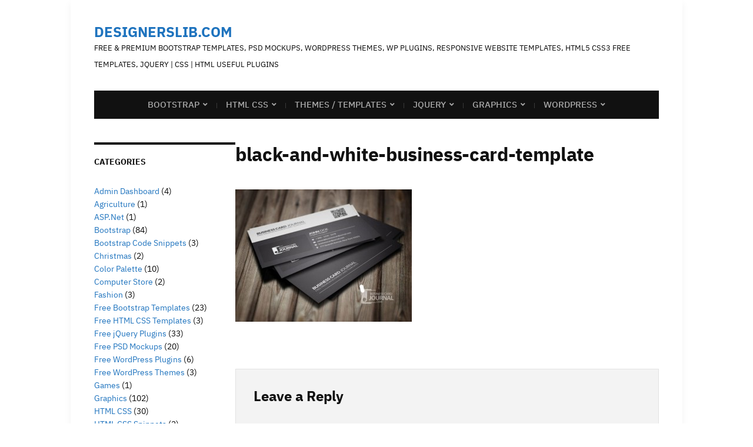

--- FILE ---
content_type: text/html; charset=UTF-8
request_url: https://www.designerslib.com/black-white-business-card-templates-psd/black-and-white-business-card-template/
body_size: 14128
content:
<!DOCTYPE html>
<html lang="en-US">
	<head>
		<meta charset="UTF-8" />
		<meta http-equiv="X-UA-Compatible" content="IE=edge" />
		<meta name="viewport" content="width=device-width, initial-scale=1.0" />
		<link rel="profile" href="//gmpg.org/xfn/11" />
	<meta name='robots' content='index, follow, max-image-preview:large, max-snippet:-1, max-video-preview:-1' />
	<style>img:is([sizes="auto" i], [sizes^="auto," i]) { contain-intrinsic-size: 3000px 1500px }</style>
	
	<!-- This site is optimized with the Yoast SEO plugin v25.2 - https://yoast.com/wordpress/plugins/seo/ -->
	<title>black-and-white-business-card-template - DesignersLib.com</title>
	<link rel="canonical" href="https://www.designerslib.com/black-white-business-card-templates-psd/black-and-white-business-card-template/" />
	<meta property="og:locale" content="en_US" />
	<meta property="og:type" content="article" />
	<meta property="og:title" content="black-and-white-business-card-template - DesignersLib.com" />
	<meta property="og:url" content="https://www.designerslib.com/black-white-business-card-templates-psd/black-and-white-business-card-template/" />
	<meta property="og:site_name" content="DesignersLib.com" />
	<meta property="article:publisher" content="https://web.facebook.com/pages/DesignersLib/517642451718621" />
	<meta property="article:modified_time" content="2016-01-10T17:48:16+00:00" />
	<meta property="og:image" content="https://www.designerslib.com/black-white-business-card-templates-psd/black-and-white-business-card-template" />
	<meta property="og:image:width" content="626" />
	<meta property="og:image:height" content="469" />
	<meta property="og:image:type" content="image/jpeg" />
	<meta name="twitter:card" content="summary_large_image" />
	<meta name="twitter:site" content="@DesignersLib" />
	<script type="application/ld+json" class="yoast-schema-graph">{"@context":"https://schema.org","@graph":[{"@type":"WebPage","@id":"https://www.designerslib.com/black-white-business-card-templates-psd/black-and-white-business-card-template/","url":"https://www.designerslib.com/black-white-business-card-templates-psd/black-and-white-business-card-template/","name":"black-and-white-business-card-template - DesignersLib.com","isPartOf":{"@id":"https://www.designerslib.com/#website"},"primaryImageOfPage":{"@id":"https://www.designerslib.com/black-white-business-card-templates-psd/black-and-white-business-card-template/#primaryimage"},"image":{"@id":"https://www.designerslib.com/black-white-business-card-templates-psd/black-and-white-business-card-template/#primaryimage"},"thumbnailUrl":"https://www.designerslib.com/wp-content/uploads/2016/01/black-and-white-business-card-template.jpg","datePublished":"2016-01-10T17:48:12+00:00","dateModified":"2016-01-10T17:48:16+00:00","breadcrumb":{"@id":"https://www.designerslib.com/black-white-business-card-templates-psd/black-and-white-business-card-template/#breadcrumb"},"inLanguage":"en-US","potentialAction":[{"@type":"ReadAction","target":["https://www.designerslib.com/black-white-business-card-templates-psd/black-and-white-business-card-template/"]}]},{"@type":"ImageObject","inLanguage":"en-US","@id":"https://www.designerslib.com/black-white-business-card-templates-psd/black-and-white-business-card-template/#primaryimage","url":"https://www.designerslib.com/wp-content/uploads/2016/01/black-and-white-business-card-template.jpg","contentUrl":"https://www.designerslib.com/wp-content/uploads/2016/01/black-and-white-business-card-template.jpg","width":626,"height":469,"caption":"black-and-white-business-card-template"},{"@type":"BreadcrumbList","@id":"https://www.designerslib.com/black-white-business-card-templates-psd/black-and-white-business-card-template/#breadcrumb","itemListElement":[{"@type":"ListItem","position":1,"name":"Home","item":"https://www.designerslib.com/"},{"@type":"ListItem","position":2,"name":"10+ Free Black &#038; White Business Card Templates PSD","item":"https://www.designerslib.com/black-white-business-card-templates-psd/"},{"@type":"ListItem","position":3,"name":"black-and-white-business-card-template"}]},{"@type":"WebSite","@id":"https://www.designerslib.com/#website","url":"https://www.designerslib.com/","name":"DesignersLib.com","description":"Free &amp; Premium Bootstrap Templates, PSD Mockups, Wordpress Themes, WP Plugins, Responsive Website Templates, HTML5 CSS3 Free Templates, Jquery | CSS | HTML Useful Plugins","potentialAction":[{"@type":"SearchAction","target":{"@type":"EntryPoint","urlTemplate":"https://www.designerslib.com/?s={search_term_string}"},"query-input":{"@type":"PropertyValueSpecification","valueRequired":true,"valueName":"search_term_string"}}],"inLanguage":"en-US"}]}</script>
	<!-- / Yoast SEO plugin. -->


<link rel="alternate" type="application/rss+xml" title="DesignersLib.com &raquo; Feed" href="https://www.designerslib.com/feed/" />
<link rel="alternate" type="application/rss+xml" title="DesignersLib.com &raquo; Comments Feed" href="https://www.designerslib.com/comments/feed/" />
<link rel="alternate" type="application/rss+xml" title="DesignersLib.com &raquo; black-and-white-business-card-template Comments Feed" href="https://www.designerslib.com/black-white-business-card-templates-psd/black-and-white-business-card-template/feed/" />
<script type="text/javascript">
/* <![CDATA[ */
window._wpemojiSettings = {"baseUrl":"https:\/\/s.w.org\/images\/core\/emoji\/16.0.1\/72x72\/","ext":".png","svgUrl":"https:\/\/s.w.org\/images\/core\/emoji\/16.0.1\/svg\/","svgExt":".svg","source":{"concatemoji":"https:\/\/www.designerslib.com\/wp-includes\/js\/wp-emoji-release.min.js?ver=6.8.3"}};
/*! This file is auto-generated */
!function(s,n){var o,i,e;function c(e){try{var t={supportTests:e,timestamp:(new Date).valueOf()};sessionStorage.setItem(o,JSON.stringify(t))}catch(e){}}function p(e,t,n){e.clearRect(0,0,e.canvas.width,e.canvas.height),e.fillText(t,0,0);var t=new Uint32Array(e.getImageData(0,0,e.canvas.width,e.canvas.height).data),a=(e.clearRect(0,0,e.canvas.width,e.canvas.height),e.fillText(n,0,0),new Uint32Array(e.getImageData(0,0,e.canvas.width,e.canvas.height).data));return t.every(function(e,t){return e===a[t]})}function u(e,t){e.clearRect(0,0,e.canvas.width,e.canvas.height),e.fillText(t,0,0);for(var n=e.getImageData(16,16,1,1),a=0;a<n.data.length;a++)if(0!==n.data[a])return!1;return!0}function f(e,t,n,a){switch(t){case"flag":return n(e,"\ud83c\udff3\ufe0f\u200d\u26a7\ufe0f","\ud83c\udff3\ufe0f\u200b\u26a7\ufe0f")?!1:!n(e,"\ud83c\udde8\ud83c\uddf6","\ud83c\udde8\u200b\ud83c\uddf6")&&!n(e,"\ud83c\udff4\udb40\udc67\udb40\udc62\udb40\udc65\udb40\udc6e\udb40\udc67\udb40\udc7f","\ud83c\udff4\u200b\udb40\udc67\u200b\udb40\udc62\u200b\udb40\udc65\u200b\udb40\udc6e\u200b\udb40\udc67\u200b\udb40\udc7f");case"emoji":return!a(e,"\ud83e\udedf")}return!1}function g(e,t,n,a){var r="undefined"!=typeof WorkerGlobalScope&&self instanceof WorkerGlobalScope?new OffscreenCanvas(300,150):s.createElement("canvas"),o=r.getContext("2d",{willReadFrequently:!0}),i=(o.textBaseline="top",o.font="600 32px Arial",{});return e.forEach(function(e){i[e]=t(o,e,n,a)}),i}function t(e){var t=s.createElement("script");t.src=e,t.defer=!0,s.head.appendChild(t)}"undefined"!=typeof Promise&&(o="wpEmojiSettingsSupports",i=["flag","emoji"],n.supports={everything:!0,everythingExceptFlag:!0},e=new Promise(function(e){s.addEventListener("DOMContentLoaded",e,{once:!0})}),new Promise(function(t){var n=function(){try{var e=JSON.parse(sessionStorage.getItem(o));if("object"==typeof e&&"number"==typeof e.timestamp&&(new Date).valueOf()<e.timestamp+604800&&"object"==typeof e.supportTests)return e.supportTests}catch(e){}return null}();if(!n){if("undefined"!=typeof Worker&&"undefined"!=typeof OffscreenCanvas&&"undefined"!=typeof URL&&URL.createObjectURL&&"undefined"!=typeof Blob)try{var e="postMessage("+g.toString()+"("+[JSON.stringify(i),f.toString(),p.toString(),u.toString()].join(",")+"));",a=new Blob([e],{type:"text/javascript"}),r=new Worker(URL.createObjectURL(a),{name:"wpTestEmojiSupports"});return void(r.onmessage=function(e){c(n=e.data),r.terminate(),t(n)})}catch(e){}c(n=g(i,f,p,u))}t(n)}).then(function(e){for(var t in e)n.supports[t]=e[t],n.supports.everything=n.supports.everything&&n.supports[t],"flag"!==t&&(n.supports.everythingExceptFlag=n.supports.everythingExceptFlag&&n.supports[t]);n.supports.everythingExceptFlag=n.supports.everythingExceptFlag&&!n.supports.flag,n.DOMReady=!1,n.readyCallback=function(){n.DOMReady=!0}}).then(function(){return e}).then(function(){var e;n.supports.everything||(n.readyCallback(),(e=n.source||{}).concatemoji?t(e.concatemoji):e.wpemoji&&e.twemoji&&(t(e.twemoji),t(e.wpemoji)))}))}((window,document),window._wpemojiSettings);
/* ]]> */
</script>

<style id='wp-emoji-styles-inline-css' type='text/css'>

	img.wp-smiley, img.emoji {
		display: inline !important;
		border: none !important;
		box-shadow: none !important;
		height: 1em !important;
		width: 1em !important;
		margin: 0 0.07em !important;
		vertical-align: -0.1em !important;
		background: none !important;
		padding: 0 !important;
	}
</style>
<link rel='stylesheet' id='wp-block-library-css' href='https://www.designerslib.com/wp-includes/css/dist/block-library/style.min.css?ver=6.8.3' type='text/css' media='all' />
<style id='classic-theme-styles-inline-css' type='text/css'>
/*! This file is auto-generated */
.wp-block-button__link{color:#fff;background-color:#32373c;border-radius:9999px;box-shadow:none;text-decoration:none;padding:calc(.667em + 2px) calc(1.333em + 2px);font-size:1.125em}.wp-block-file__button{background:#32373c;color:#fff;text-decoration:none}
</style>
<style id='global-styles-inline-css' type='text/css'>
:root{--wp--preset--aspect-ratio--square: 1;--wp--preset--aspect-ratio--4-3: 4/3;--wp--preset--aspect-ratio--3-4: 3/4;--wp--preset--aspect-ratio--3-2: 3/2;--wp--preset--aspect-ratio--2-3: 2/3;--wp--preset--aspect-ratio--16-9: 16/9;--wp--preset--aspect-ratio--9-16: 9/16;--wp--preset--color--black: #000000;--wp--preset--color--cyan-bluish-gray: #abb8c3;--wp--preset--color--white: #ffffff;--wp--preset--color--pale-pink: #f78da7;--wp--preset--color--vivid-red: #cf2e2e;--wp--preset--color--luminous-vivid-orange: #ff6900;--wp--preset--color--luminous-vivid-amber: #fcb900;--wp--preset--color--light-green-cyan: #7bdcb5;--wp--preset--color--vivid-green-cyan: #00d084;--wp--preset--color--pale-cyan-blue: #8ed1fc;--wp--preset--color--vivid-cyan-blue: #0693e3;--wp--preset--color--vivid-purple: #9b51e0;--wp--preset--gradient--vivid-cyan-blue-to-vivid-purple: linear-gradient(135deg,rgba(6,147,227,1) 0%,rgb(155,81,224) 100%);--wp--preset--gradient--light-green-cyan-to-vivid-green-cyan: linear-gradient(135deg,rgb(122,220,180) 0%,rgb(0,208,130) 100%);--wp--preset--gradient--luminous-vivid-amber-to-luminous-vivid-orange: linear-gradient(135deg,rgba(252,185,0,1) 0%,rgba(255,105,0,1) 100%);--wp--preset--gradient--luminous-vivid-orange-to-vivid-red: linear-gradient(135deg,rgba(255,105,0,1) 0%,rgb(207,46,46) 100%);--wp--preset--gradient--very-light-gray-to-cyan-bluish-gray: linear-gradient(135deg,rgb(238,238,238) 0%,rgb(169,184,195) 100%);--wp--preset--gradient--cool-to-warm-spectrum: linear-gradient(135deg,rgb(74,234,220) 0%,rgb(151,120,209) 20%,rgb(207,42,186) 40%,rgb(238,44,130) 60%,rgb(251,105,98) 80%,rgb(254,248,76) 100%);--wp--preset--gradient--blush-light-purple: linear-gradient(135deg,rgb(255,206,236) 0%,rgb(152,150,240) 100%);--wp--preset--gradient--blush-bordeaux: linear-gradient(135deg,rgb(254,205,165) 0%,rgb(254,45,45) 50%,rgb(107,0,62) 100%);--wp--preset--gradient--luminous-dusk: linear-gradient(135deg,rgb(255,203,112) 0%,rgb(199,81,192) 50%,rgb(65,88,208) 100%);--wp--preset--gradient--pale-ocean: linear-gradient(135deg,rgb(255,245,203) 0%,rgb(182,227,212) 50%,rgb(51,167,181) 100%);--wp--preset--gradient--electric-grass: linear-gradient(135deg,rgb(202,248,128) 0%,rgb(113,206,126) 100%);--wp--preset--gradient--midnight: linear-gradient(135deg,rgb(2,3,129) 0%,rgb(40,116,252) 100%);--wp--preset--font-size--small: 13px;--wp--preset--font-size--medium: 20px;--wp--preset--font-size--large: 36px;--wp--preset--font-size--x-large: 42px;--wp--preset--spacing--20: 0.44rem;--wp--preset--spacing--30: 0.67rem;--wp--preset--spacing--40: 1rem;--wp--preset--spacing--50: 1.5rem;--wp--preset--spacing--60: 2.25rem;--wp--preset--spacing--70: 3.38rem;--wp--preset--spacing--80: 5.06rem;--wp--preset--shadow--natural: 6px 6px 9px rgba(0, 0, 0, 0.2);--wp--preset--shadow--deep: 12px 12px 50px rgba(0, 0, 0, 0.4);--wp--preset--shadow--sharp: 6px 6px 0px rgba(0, 0, 0, 0.2);--wp--preset--shadow--outlined: 6px 6px 0px -3px rgba(255, 255, 255, 1), 6px 6px rgba(0, 0, 0, 1);--wp--preset--shadow--crisp: 6px 6px 0px rgba(0, 0, 0, 1);}:where(.is-layout-flex){gap: 0.5em;}:where(.is-layout-grid){gap: 0.5em;}body .is-layout-flex{display: flex;}.is-layout-flex{flex-wrap: wrap;align-items: center;}.is-layout-flex > :is(*, div){margin: 0;}body .is-layout-grid{display: grid;}.is-layout-grid > :is(*, div){margin: 0;}:where(.wp-block-columns.is-layout-flex){gap: 2em;}:where(.wp-block-columns.is-layout-grid){gap: 2em;}:where(.wp-block-post-template.is-layout-flex){gap: 1.25em;}:where(.wp-block-post-template.is-layout-grid){gap: 1.25em;}.has-black-color{color: var(--wp--preset--color--black) !important;}.has-cyan-bluish-gray-color{color: var(--wp--preset--color--cyan-bluish-gray) !important;}.has-white-color{color: var(--wp--preset--color--white) !important;}.has-pale-pink-color{color: var(--wp--preset--color--pale-pink) !important;}.has-vivid-red-color{color: var(--wp--preset--color--vivid-red) !important;}.has-luminous-vivid-orange-color{color: var(--wp--preset--color--luminous-vivid-orange) !important;}.has-luminous-vivid-amber-color{color: var(--wp--preset--color--luminous-vivid-amber) !important;}.has-light-green-cyan-color{color: var(--wp--preset--color--light-green-cyan) !important;}.has-vivid-green-cyan-color{color: var(--wp--preset--color--vivid-green-cyan) !important;}.has-pale-cyan-blue-color{color: var(--wp--preset--color--pale-cyan-blue) !important;}.has-vivid-cyan-blue-color{color: var(--wp--preset--color--vivid-cyan-blue) !important;}.has-vivid-purple-color{color: var(--wp--preset--color--vivid-purple) !important;}.has-black-background-color{background-color: var(--wp--preset--color--black) !important;}.has-cyan-bluish-gray-background-color{background-color: var(--wp--preset--color--cyan-bluish-gray) !important;}.has-white-background-color{background-color: var(--wp--preset--color--white) !important;}.has-pale-pink-background-color{background-color: var(--wp--preset--color--pale-pink) !important;}.has-vivid-red-background-color{background-color: var(--wp--preset--color--vivid-red) !important;}.has-luminous-vivid-orange-background-color{background-color: var(--wp--preset--color--luminous-vivid-orange) !important;}.has-luminous-vivid-amber-background-color{background-color: var(--wp--preset--color--luminous-vivid-amber) !important;}.has-light-green-cyan-background-color{background-color: var(--wp--preset--color--light-green-cyan) !important;}.has-vivid-green-cyan-background-color{background-color: var(--wp--preset--color--vivid-green-cyan) !important;}.has-pale-cyan-blue-background-color{background-color: var(--wp--preset--color--pale-cyan-blue) !important;}.has-vivid-cyan-blue-background-color{background-color: var(--wp--preset--color--vivid-cyan-blue) !important;}.has-vivid-purple-background-color{background-color: var(--wp--preset--color--vivid-purple) !important;}.has-black-border-color{border-color: var(--wp--preset--color--black) !important;}.has-cyan-bluish-gray-border-color{border-color: var(--wp--preset--color--cyan-bluish-gray) !important;}.has-white-border-color{border-color: var(--wp--preset--color--white) !important;}.has-pale-pink-border-color{border-color: var(--wp--preset--color--pale-pink) !important;}.has-vivid-red-border-color{border-color: var(--wp--preset--color--vivid-red) !important;}.has-luminous-vivid-orange-border-color{border-color: var(--wp--preset--color--luminous-vivid-orange) !important;}.has-luminous-vivid-amber-border-color{border-color: var(--wp--preset--color--luminous-vivid-amber) !important;}.has-light-green-cyan-border-color{border-color: var(--wp--preset--color--light-green-cyan) !important;}.has-vivid-green-cyan-border-color{border-color: var(--wp--preset--color--vivid-green-cyan) !important;}.has-pale-cyan-blue-border-color{border-color: var(--wp--preset--color--pale-cyan-blue) !important;}.has-vivid-cyan-blue-border-color{border-color: var(--wp--preset--color--vivid-cyan-blue) !important;}.has-vivid-purple-border-color{border-color: var(--wp--preset--color--vivid-purple) !important;}.has-vivid-cyan-blue-to-vivid-purple-gradient-background{background: var(--wp--preset--gradient--vivid-cyan-blue-to-vivid-purple) !important;}.has-light-green-cyan-to-vivid-green-cyan-gradient-background{background: var(--wp--preset--gradient--light-green-cyan-to-vivid-green-cyan) !important;}.has-luminous-vivid-amber-to-luminous-vivid-orange-gradient-background{background: var(--wp--preset--gradient--luminous-vivid-amber-to-luminous-vivid-orange) !important;}.has-luminous-vivid-orange-to-vivid-red-gradient-background{background: var(--wp--preset--gradient--luminous-vivid-orange-to-vivid-red) !important;}.has-very-light-gray-to-cyan-bluish-gray-gradient-background{background: var(--wp--preset--gradient--very-light-gray-to-cyan-bluish-gray) !important;}.has-cool-to-warm-spectrum-gradient-background{background: var(--wp--preset--gradient--cool-to-warm-spectrum) !important;}.has-blush-light-purple-gradient-background{background: var(--wp--preset--gradient--blush-light-purple) !important;}.has-blush-bordeaux-gradient-background{background: var(--wp--preset--gradient--blush-bordeaux) !important;}.has-luminous-dusk-gradient-background{background: var(--wp--preset--gradient--luminous-dusk) !important;}.has-pale-ocean-gradient-background{background: var(--wp--preset--gradient--pale-ocean) !important;}.has-electric-grass-gradient-background{background: var(--wp--preset--gradient--electric-grass) !important;}.has-midnight-gradient-background{background: var(--wp--preset--gradient--midnight) !important;}.has-small-font-size{font-size: var(--wp--preset--font-size--small) !important;}.has-medium-font-size{font-size: var(--wp--preset--font-size--medium) !important;}.has-large-font-size{font-size: var(--wp--preset--font-size--large) !important;}.has-x-large-font-size{font-size: var(--wp--preset--font-size--x-large) !important;}
:where(.wp-block-post-template.is-layout-flex){gap: 1.25em;}:where(.wp-block-post-template.is-layout-grid){gap: 1.25em;}
:where(.wp-block-columns.is-layout-flex){gap: 2em;}:where(.wp-block-columns.is-layout-grid){gap: 2em;}
:root :where(.wp-block-pullquote){font-size: 1.5em;line-height: 1.6;}
</style>
<link rel='stylesheet' id='museo-style-css' href='https://www.designerslib.com/wp-content/themes/museo/style.css?ver=1.4.1' type='text/css' media='all' />
<link rel='stylesheet' id='academia-icomoon-css' href='https://www.designerslib.com/wp-content/themes/museo/css/icomoon.css?ver=1.4.1' type='text/css' media='all' />
<style id='akismet-widget-style-inline-css' type='text/css'>

			.a-stats {
				--akismet-color-mid-green: #357b49;
				--akismet-color-white: #fff;
				--akismet-color-light-grey: #f6f7f7;

				max-width: 350px;
				width: auto;
			}

			.a-stats * {
				all: unset;
				box-sizing: border-box;
			}

			.a-stats strong {
				font-weight: 600;
			}

			.a-stats a.a-stats__link,
			.a-stats a.a-stats__link:visited,
			.a-stats a.a-stats__link:active {
				background: var(--akismet-color-mid-green);
				border: none;
				box-shadow: none;
				border-radius: 8px;
				color: var(--akismet-color-white);
				cursor: pointer;
				display: block;
				font-family: -apple-system, BlinkMacSystemFont, 'Segoe UI', 'Roboto', 'Oxygen-Sans', 'Ubuntu', 'Cantarell', 'Helvetica Neue', sans-serif;
				font-weight: 500;
				padding: 12px;
				text-align: center;
				text-decoration: none;
				transition: all 0.2s ease;
			}

			/* Extra specificity to deal with TwentyTwentyOne focus style */
			.widget .a-stats a.a-stats__link:focus {
				background: var(--akismet-color-mid-green);
				color: var(--akismet-color-white);
				text-decoration: none;
			}

			.a-stats a.a-stats__link:hover {
				filter: brightness(110%);
				box-shadow: 0 4px 12px rgba(0, 0, 0, 0.06), 0 0 2px rgba(0, 0, 0, 0.16);
			}

			.a-stats .count {
				color: var(--akismet-color-white);
				display: block;
				font-size: 1.5em;
				line-height: 1.4;
				padding: 0 13px;
				white-space: nowrap;
			}
		
</style>
<script type="text/javascript" src="https://www.designerslib.com/wp-includes/js/jquery/jquery.min.js?ver=3.7.1" id="jquery-core-js"></script>
<script type="text/javascript" src="https://www.designerslib.com/wp-includes/js/jquery/jquery-migrate.min.js?ver=3.4.1" id="jquery-migrate-js"></script>
<script type="text/javascript" src="https://www.designerslib.com/wp-content/themes/museo/js/superfish.min.js?ver=1" id="jquery-superfish-js"></script>
<link rel="https://api.w.org/" href="https://www.designerslib.com/wp-json/" /><link rel="alternate" title="JSON" type="application/json" href="https://www.designerslib.com/wp-json/wp/v2/media/1646" /><link rel="EditURI" type="application/rsd+xml" title="RSD" href="https://www.designerslib.com/xmlrpc.php?rsd" />
<meta name="generator" content="WordPress 6.8.3" />
<link rel='shortlink' href='https://www.designerslib.com/?p=1646' />
<link rel="alternate" title="oEmbed (JSON)" type="application/json+oembed" href="https://www.designerslib.com/wp-json/oembed/1.0/embed?url=https%3A%2F%2Fwww.designerslib.com%2Fblack-white-business-card-templates-psd%2Fblack-and-white-business-card-template%2F" />
<link rel="alternate" title="oEmbed (XML)" type="text/xml+oembed" href="https://www.designerslib.com/wp-json/oembed/1.0/embed?url=https%3A%2F%2Fwww.designerslib.com%2Fblack-white-business-card-templates-psd%2Fblack-and-white-business-card-template%2F&#038;format=xml" />
		<script>
			document.documentElement.className = document.documentElement.className.replace('no-js', 'js');
		</script>
				<style>
			.no-js img.lazyload {
				display: none;
			}

			figure.wp-block-image img.lazyloading {
				min-width: 150px;
			}

						.lazyload, .lazyloading {
				opacity: 0;
			}

			.lazyloaded {
				opacity: 1;
				transition: opacity 400ms;
				transition-delay: 0ms;
			}

					</style>
		<link rel="pingback" href="https://www.designerslib.com/xmlrpc.php">
<!-- Begin Theme Custom CSS -->
<style type="text/css" id="academiathemes-custom-css">
a, h1 a, h2 a, h3 a, h4 a, h5 a, h6 a, .site-breadcrumbs a, .entry-content a{color:#1e73be;}#site-homepage-widgets .widget-recent-posts .site-readmore-span .site-readmore-anchor:hover, #site-homepage-widgets .widget-recent-posts .site-readmore-span .site-readmore-anchor:focus, .entry-content thead th, .posts-navigation .current, .posts-navigation a:hover, .posts-navigation a:focus{background:#1e73be;}.posts-navigation .current, .posts-navigation a:hover, .posts-navigation a:focus{border-color:#1e73be;}
</style>
<!-- End Theme Custom CSS -->
<style type="text/css" id="custom-background-css">
body.custom-background { background-color: #ffffff; }
</style>
	</head>

<body class="attachment wp-singular attachment-template-default single single-attachment postid-1646 attachmentid-1646 attachment-jpeg custom-background wp-embed-responsive wp-theme-museo page-sidebar-both page-header-default">


<div id="container">

	<a class="skip-link screen-reader-text" href="#site-main">Skip to content</a>
	<div class="site-wrapper-all site-wrapper-boxed">

		<header id="site-masthead" class="site-section site-section-masthead">
			<div class="site-section-wrapper site-section-wrapper-masthead">
				<div id="site-logo">					<p class="site-title"><a href="https://www.designerslib.com/" rel="home">DesignersLib.com</a></p>
					<p class="site-description">Free &amp; Premium Bootstrap Templates, PSD Mockups, Wordpress Themes, WP Plugins, Responsive Website Templates, HTML5 CSS3 Free Templates, Jquery | CSS | HTML Useful Plugins</p>
							</div><!-- #site-logo -->							</div><!-- .site-section-wrapper .site-section-wrapper-masthead -->
		</header><!-- #site-masthead .site-section-masthead -->
				<nav id="site-primary-nav">
			<span id="site-mobile-menu-toggle">
	<button class="site-toggle-anchor">
		<span class="site-toggle-icon site-toggle-icon-open is-visible icon-icomoon academia-icon-bars"></span>
		<span class="site-toggle-label site-toggle-label-open is-visible">Open Menu</span>
		<span class="site-toggle-icon site-toggle-icon-close icon-icomoon academia-icon-bars"></span>
		<span class="site-toggle-label site-toggle-label-close">Close Menu</span>
	</button><!-- .toggle-anchor -->
</span><!-- #site-mobile-menu-toggle -->

<div id="site-mobile-menu">

	<div class="menu-wrapper">

		
		<nav class="mobile-menu" aria-label="Mobile Menu">

			<ul class="mobile-menu-ul">

			<ul id="menu-menu-1" class="menu"><li id="menu-item-6" class="menu-item menu-item-type-taxonomy menu-item-object-category menu-item-has-children menu-item-6"><a href="https://www.designerslib.com/category/bootstrap/" title="Bootstrap Free and Premium Templates Download, Fluid Responsive and Fixed Width Templates">Bootstrap</a><button class="sub-menu-toggle toggle-anchor"><span class="screen-reader-text">Show sub menu</span><span class="icon-icomoon academia-icon-chevron-down"></span></span></button>
<ul class="sub-menu">
	<li id="menu-item-2471" class="menu-item menu-item-type-taxonomy menu-item-object-category menu-item-2471"><a href="https://www.designerslib.com/category/bootstrap/free-bootstrap-templates/" title="Collection of Free Bootstrap Themes and Templates">Free Bootstrap Templates</a></li>
	<li id="menu-item-2473" class="menu-item menu-item-type-taxonomy menu-item-object-category menu-item-2473"><a href="https://www.designerslib.com/category/bootstrap/bootstrap-code-snippets/" title="Default Code Snippets of Twitter Bootstrap Framework">Bootstrap Code Snippets</a></li>
	<li id="menu-item-2474" class="menu-item menu-item-type-taxonomy menu-item-object-category menu-item-2474"><a href="https://www.designerslib.com/category/bootstrap/premium-bootstrap-templates/" title="Collection of Premium High Quality Bootstrap Themes and Templates">Premium Bootstrap Templates</a></li>
</ul>
</li>
<li id="menu-item-2493" class="menu-item menu-item-type-taxonomy menu-item-object-category menu-item-has-children menu-item-2493"><a href="https://www.designerslib.com/category/html-css/" title="Free &#038; Premium HTML CSS Templates, HTML CSS Code Snippets">HTML CSS</a><button class="sub-menu-toggle toggle-anchor"><span class="screen-reader-text">Show sub menu</span><span class="icon-icomoon academia-icon-chevron-down"></span></span></button>
<ul class="sub-menu">
	<li id="menu-item-2494" class="menu-item menu-item-type-taxonomy menu-item-object-category menu-item-2494"><a href="https://www.designerslib.com/category/html-css/free-html-css-templates/" title="Free Responsive HTML CSS Templates">Free HTML CSS Templates</a></li>
	<li id="menu-item-4294" class="menu-item menu-item-type-taxonomy menu-item-object-category menu-item-4294"><a href="https://www.designerslib.com/category/html-css/html-css-snippets/" title="HTML CSS Free Code Snippets">HTML CSS Snippets</a></li>
</ul>
</li>
<li id="menu-item-2506" class="menu-item menu-item-type-taxonomy menu-item-object-category menu-item-has-children menu-item-2506"><a href="https://www.designerslib.com/category/themes-templates/" title="Free &#038; Premium Themes / Templates, Responsive Bootstrap Themes / Templates, Responsive Free Themes / Templates Download">Themes / Templates</a><button class="sub-menu-toggle toggle-anchor"><span class="screen-reader-text">Show sub menu</span><span class="icon-icomoon academia-icon-chevron-down"></span></span></button>
<ul class="sub-menu">
	<li id="menu-item-2507" class="menu-item menu-item-type-taxonomy menu-item-object-category menu-item-2507"><a href="https://www.designerslib.com/category/themes-templates/admin-dashboard/" title="Free &#038; Premium Admin Dashboard Themes / Templates, Bootstrap Admin Themes / Templates, Foundation Admin Themes / Templates">Admin Dashboard</a></li>
	<li id="menu-item-2611" class="menu-item menu-item-type-taxonomy menu-item-object-category menu-item-2611"><a href="https://www.designerslib.com/category/themes-templates/agriculture/" title="Free &#038; Premium Responsive Agriculture Themes / Templates, Bootstrap Agriculture Themes / Templates">Agriculture</a></li>
	<li id="menu-item-2516" class="menu-item menu-item-type-taxonomy menu-item-object-category menu-item-2516"><a href="https://www.designerslib.com/category/themes-templates/christmas/" title="Free &#038; Premium Responsive Christmas Themes / Templates">Christmas</a></li>
	<li id="menu-item-2513" class="menu-item menu-item-type-taxonomy menu-item-object-category menu-item-2513"><a href="https://www.designerslib.com/category/themes-templates/computer-store/" title="Free &#038; Premium Responsive Computer Store Themes / Templates">Computer Store</a></li>
	<li id="menu-item-2510" class="menu-item menu-item-type-taxonomy menu-item-object-category menu-item-2510"><a href="https://www.designerslib.com/category/themes-templates/fashion/" title="Free &#038; Premium Responsive Fashion Themes / Templates, Bootstrap Fashion Themes / Templates, PrestaShop &#038; Opencart Fashion Themes / Templates">Fashion</a></li>
	<li id="menu-item-2515" class="menu-item menu-item-type-taxonomy menu-item-object-category menu-item-2515"><a href="https://www.designerslib.com/category/themes-templates/games/" title="Free &#038; Premium Responsive Game Themes / Templates">Games</a></li>
	<li id="menu-item-2512" class="menu-item menu-item-type-taxonomy menu-item-object-category menu-item-2512"><a href="https://www.designerslib.com/category/themes-templates/wedding/" title="Free &#038; Premium Wedding Themes / Templates, Bootstrap Responsive Wedding Themes / Templates">Wedding</a></li>
</ul>
</li>
<li id="menu-item-7" class="menu-item menu-item-type-taxonomy menu-item-object-category menu-item-has-children menu-item-7"><a href="https://www.designerslib.com/category/jquery/" title="jQuery Javascript Plugins, Free jQuery Plugins Download">jQuery</a><button class="sub-menu-toggle toggle-anchor"><span class="screen-reader-text">Show sub menu</span><span class="icon-icomoon academia-icon-chevron-down"></span></span></button>
<ul class="sub-menu">
	<li id="menu-item-2502" class="menu-item menu-item-type-taxonomy menu-item-object-category menu-item-2502"><a href="https://www.designerslib.com/category/jquery/free-jquery-plugins/" title="Free jQuery Plugins, jQuery Code Snippets Free Download">Free jQuery Plugins</a></li>
	<li id="menu-item-2501" class="menu-item menu-item-type-taxonomy menu-item-object-category menu-item-2501"><a href="https://www.designerslib.com/category/jquery/premium-jquery-plugins/" title="Premium jQuery Plugins Download">Premium jQuery Plugins</a></li>
</ul>
</li>
<li id="menu-item-110" class="menu-item menu-item-type-taxonomy menu-item-object-category menu-item-has-children menu-item-110"><a href="https://www.designerslib.com/category/graphic-design/" title="Free &#038; Premium PSD Mockups, Buttons, Icons, Graphic Design Icons, PSD, Buttons">Graphics</a><button class="sub-menu-toggle toggle-anchor"><span class="screen-reader-text">Show sub menu</span><span class="icon-icomoon academia-icon-chevron-down"></span></span></button>
<ul class="sub-menu">
	<li id="menu-item-2483" class="menu-item menu-item-type-taxonomy menu-item-object-category menu-item-2483"><a href="https://www.designerslib.com/category/graphic-design/free-psd-mockups/" title="Free PSD Mockups Download, Free PSD Mockups Templates Download, Free PSD Mockup Files Download">Free PSD Mockups</a></li>
	<li id="menu-item-2484" class="menu-item menu-item-type-taxonomy menu-item-object-category menu-item-2484"><a href="https://www.designerslib.com/category/graphic-design/premium-psd-mockups/" title="Premium PSD Mockups, Premium PSD Mockup Templates Lists">Premium PSD Mockups</a></li>
	<li id="menu-item-2485" class="menu-item menu-item-type-taxonomy menu-item-object-category menu-item-2485"><a href="https://www.designerslib.com/category/graphic-design/social-media-icons-buttons/" title="Collection of Different Social Media Icons &#038; Buttons">Social Media Icons &#038; Buttons</a></li>
</ul>
</li>
<li id="menu-item-8" class="menu-item menu-item-type-taxonomy menu-item-object-category menu-item-has-children menu-item-8"><a href="https://www.designerslib.com/category/wordpress/" title="Wordpress Free and Premium Plugins, Themes, Responsive and Non Responsive Templates">WordPress</a><button class="sub-menu-toggle toggle-anchor"><span class="screen-reader-text">Show sub menu</span><span class="icon-icomoon academia-icon-chevron-down"></span></span></button>
<ul class="sub-menu">
	<li id="menu-item-2478" class="menu-item menu-item-type-taxonomy menu-item-object-category menu-item-2478"><a href="https://www.designerslib.com/category/wordpress/free-wordpress-themes/" title="Collection of Free WordPress Themes">Free WordPress Themes</a></li>
	<li id="menu-item-2480" class="menu-item menu-item-type-taxonomy menu-item-object-category menu-item-2480"><a href="https://www.designerslib.com/category/wordpress/free-wordpress-plugins/" title="Collections of Free Useful WordPress Plugins">Free WordPress Plugins</a></li>
	<li id="menu-item-2479" class="menu-item menu-item-type-taxonomy menu-item-object-category menu-item-2479"><a href="https://www.designerslib.com/category/wordpress/premium-wordpress-themes/" title="Collection of High Quality Premium Responsive WordPress Themes">Premium WordPress Themes</a></li>
	<li id="menu-item-2481" class="menu-item menu-item-type-taxonomy menu-item-object-category menu-item-2481"><a href="https://www.designerslib.com/category/wordpress/premium-wordpress-plugins/" title="Collection of Premium WordPress Plugins">Premium WordPress Plugins</a></li>
</ul>
</li>
</ul>
			</ul><!-- .mobile-menu-ul -->

		</nav><!-- .mobile-menu -->

	</div><!-- .menu-wrapper -->

</div><!-- #site-mobile-menu -->
			<div class="site-section-wrapper site-section-wrapper-primary-menu"><ul id="site-primary-menu" class="navbar-nav dropdown large-nav sf-menu clearfix"><li class="menu-item menu-item-type-taxonomy menu-item-object-category menu-item-has-children menu-item-6"><a href="https://www.designerslib.com/category/bootstrap/" title="Bootstrap Free and Premium Templates Download, Fluid Responsive and Fixed Width Templates">Bootstrap</a>
<ul class="sub-menu">
	<li class="menu-item menu-item-type-taxonomy menu-item-object-category menu-item-2471"><a href="https://www.designerslib.com/category/bootstrap/free-bootstrap-templates/" title="Collection of Free Bootstrap Themes and Templates">Free Bootstrap Templates</a></li>
	<li class="menu-item menu-item-type-taxonomy menu-item-object-category menu-item-2473"><a href="https://www.designerslib.com/category/bootstrap/bootstrap-code-snippets/" title="Default Code Snippets of Twitter Bootstrap Framework">Bootstrap Code Snippets</a></li>
	<li class="menu-item menu-item-type-taxonomy menu-item-object-category menu-item-2474"><a href="https://www.designerslib.com/category/bootstrap/premium-bootstrap-templates/" title="Collection of Premium High Quality Bootstrap Themes and Templates">Premium Bootstrap Templates</a></li>
</ul>
</li>
<li class="menu-item menu-item-type-taxonomy menu-item-object-category menu-item-has-children menu-item-2493"><a href="https://www.designerslib.com/category/html-css/" title="Free &#038; Premium HTML CSS Templates, HTML CSS Code Snippets">HTML CSS</a>
<ul class="sub-menu">
	<li class="menu-item menu-item-type-taxonomy menu-item-object-category menu-item-2494"><a href="https://www.designerslib.com/category/html-css/free-html-css-templates/" title="Free Responsive HTML CSS Templates">Free HTML CSS Templates</a></li>
	<li class="menu-item menu-item-type-taxonomy menu-item-object-category menu-item-4294"><a href="https://www.designerslib.com/category/html-css/html-css-snippets/" title="HTML CSS Free Code Snippets">HTML CSS Snippets</a></li>
</ul>
</li>
<li class="menu-item menu-item-type-taxonomy menu-item-object-category menu-item-has-children menu-item-2506"><a href="https://www.designerslib.com/category/themes-templates/" title="Free &#038; Premium Themes / Templates, Responsive Bootstrap Themes / Templates, Responsive Free Themes / Templates Download">Themes / Templates</a>
<ul class="sub-menu">
	<li class="menu-item menu-item-type-taxonomy menu-item-object-category menu-item-2507"><a href="https://www.designerslib.com/category/themes-templates/admin-dashboard/" title="Free &#038; Premium Admin Dashboard Themes / Templates, Bootstrap Admin Themes / Templates, Foundation Admin Themes / Templates">Admin Dashboard</a></li>
	<li class="menu-item menu-item-type-taxonomy menu-item-object-category menu-item-2611"><a href="https://www.designerslib.com/category/themes-templates/agriculture/" title="Free &#038; Premium Responsive Agriculture Themes / Templates, Bootstrap Agriculture Themes / Templates">Agriculture</a></li>
	<li class="menu-item menu-item-type-taxonomy menu-item-object-category menu-item-2516"><a href="https://www.designerslib.com/category/themes-templates/christmas/" title="Free &#038; Premium Responsive Christmas Themes / Templates">Christmas</a></li>
	<li class="menu-item menu-item-type-taxonomy menu-item-object-category menu-item-2513"><a href="https://www.designerslib.com/category/themes-templates/computer-store/" title="Free &#038; Premium Responsive Computer Store Themes / Templates">Computer Store</a></li>
	<li class="menu-item menu-item-type-taxonomy menu-item-object-category menu-item-2510"><a href="https://www.designerslib.com/category/themes-templates/fashion/" title="Free &#038; Premium Responsive Fashion Themes / Templates, Bootstrap Fashion Themes / Templates, PrestaShop &#038; Opencart Fashion Themes / Templates">Fashion</a></li>
	<li class="menu-item menu-item-type-taxonomy menu-item-object-category menu-item-2515"><a href="https://www.designerslib.com/category/themes-templates/games/" title="Free &#038; Premium Responsive Game Themes / Templates">Games</a></li>
	<li class="menu-item menu-item-type-taxonomy menu-item-object-category menu-item-2512"><a href="https://www.designerslib.com/category/themes-templates/wedding/" title="Free &#038; Premium Wedding Themes / Templates, Bootstrap Responsive Wedding Themes / Templates">Wedding</a></li>
</ul>
</li>
<li class="menu-item menu-item-type-taxonomy menu-item-object-category menu-item-has-children menu-item-7"><a href="https://www.designerslib.com/category/jquery/" title="jQuery Javascript Plugins, Free jQuery Plugins Download">jQuery</a>
<ul class="sub-menu">
	<li class="menu-item menu-item-type-taxonomy menu-item-object-category menu-item-2502"><a href="https://www.designerslib.com/category/jquery/free-jquery-plugins/" title="Free jQuery Plugins, jQuery Code Snippets Free Download">Free jQuery Plugins</a></li>
	<li class="menu-item menu-item-type-taxonomy menu-item-object-category menu-item-2501"><a href="https://www.designerslib.com/category/jquery/premium-jquery-plugins/" title="Premium jQuery Plugins Download">Premium jQuery Plugins</a></li>
</ul>
</li>
<li class="menu-item menu-item-type-taxonomy menu-item-object-category menu-item-has-children menu-item-110"><a href="https://www.designerslib.com/category/graphic-design/" title="Free &#038; Premium PSD Mockups, Buttons, Icons, Graphic Design Icons, PSD, Buttons">Graphics</a>
<ul class="sub-menu">
	<li class="menu-item menu-item-type-taxonomy menu-item-object-category menu-item-2483"><a href="https://www.designerslib.com/category/graphic-design/free-psd-mockups/" title="Free PSD Mockups Download, Free PSD Mockups Templates Download, Free PSD Mockup Files Download">Free PSD Mockups</a></li>
	<li class="menu-item menu-item-type-taxonomy menu-item-object-category menu-item-2484"><a href="https://www.designerslib.com/category/graphic-design/premium-psd-mockups/" title="Premium PSD Mockups, Premium PSD Mockup Templates Lists">Premium PSD Mockups</a></li>
	<li class="menu-item menu-item-type-taxonomy menu-item-object-category menu-item-2485"><a href="https://www.designerslib.com/category/graphic-design/social-media-icons-buttons/" title="Collection of Different Social Media Icons &#038; Buttons">Social Media Icons &#038; Buttons</a></li>
</ul>
</li>
<li class="menu-item menu-item-type-taxonomy menu-item-object-category menu-item-has-children menu-item-8"><a href="https://www.designerslib.com/category/wordpress/" title="Wordpress Free and Premium Plugins, Themes, Responsive and Non Responsive Templates">WordPress</a>
<ul class="sub-menu">
	<li class="menu-item menu-item-type-taxonomy menu-item-object-category menu-item-2478"><a href="https://www.designerslib.com/category/wordpress/free-wordpress-themes/" title="Collection of Free WordPress Themes">Free WordPress Themes</a></li>
	<li class="menu-item menu-item-type-taxonomy menu-item-object-category menu-item-2480"><a href="https://www.designerslib.com/category/wordpress/free-wordpress-plugins/" title="Collections of Free Useful WordPress Plugins">Free WordPress Plugins</a></li>
	<li class="menu-item menu-item-type-taxonomy menu-item-object-category menu-item-2479"><a href="https://www.designerslib.com/category/wordpress/premium-wordpress-themes/" title="Collection of High Quality Premium Responsive WordPress Themes">Premium WordPress Themes</a></li>
	<li class="menu-item menu-item-type-taxonomy menu-item-object-category menu-item-2481"><a href="https://www.designerslib.com/category/wordpress/premium-wordpress-plugins/" title="Collection of Premium WordPress Plugins">Premium WordPress Plugins</a></li>
</ul>
</li>
</ul></div><!-- .site-section-wrapper .site-section-wrapper-primary-menu -->
		</nav><!-- #site-primary-nav -->
<main id="site-main">

	<div class="site-section-wrapper site-section-wrapper-main">

			<div id="site-page-columns">

			
			<div id="site-aside-primary" class="site-column site-column-aside">
				<div class="site-column-wrapper site-aside-wrapper">
					<div class="widget widget_categories clearfix" id="categories-3"><p class="widget-title">Categories</p>
			<ul>
					<li class="cat-item cat-item-360"><a href="https://www.designerslib.com/category/themes-templates/admin-dashboard/">Admin Dashboard</a> (4)
</li>
	<li class="cat-item cat-item-368"><a href="https://www.designerslib.com/category/themes-templates/agriculture/">Agriculture</a> (1)
</li>
	<li class="cat-item cat-item-374"><a href="https://www.designerslib.com/category/asp-net/">ASP.Net</a> (1)
</li>
	<li class="cat-item cat-item-3"><a href="https://www.designerslib.com/category/bootstrap/">Bootstrap</a> (84)
</li>
	<li class="cat-item cat-item-343"><a href="https://www.designerslib.com/category/bootstrap/bootstrap-code-snippets/">Bootstrap Code Snippets</a> (3)
</li>
	<li class="cat-item cat-item-365"><a href="https://www.designerslib.com/category/themes-templates/christmas/">Christmas</a> (2)
</li>
	<li class="cat-item cat-item-371"><a href="https://www.designerslib.com/category/color-palette/">Color Palette</a> (10)
</li>
	<li class="cat-item cat-item-363"><a href="https://www.designerslib.com/category/themes-templates/computer-store/">Computer Store</a> (2)
</li>
	<li class="cat-item cat-item-361"><a href="https://www.designerslib.com/category/themes-templates/fashion/">Fashion</a> (3)
</li>
	<li class="cat-item cat-item-342"><a href="https://www.designerslib.com/category/bootstrap/free-bootstrap-templates/">Free Bootstrap Templates</a> (23)
</li>
	<li class="cat-item cat-item-356"><a href="https://www.designerslib.com/category/html-css/free-html-css-templates/">Free HTML CSS Templates</a> (3)
</li>
	<li class="cat-item cat-item-357"><a href="https://www.designerslib.com/category/jquery/free-jquery-plugins/">Free jQuery Plugins</a> (33)
</li>
	<li class="cat-item cat-item-352"><a href="https://www.designerslib.com/category/graphic-design/free-psd-mockups/">Free PSD Mockups</a> (20)
</li>
	<li class="cat-item cat-item-349"><a href="https://www.designerslib.com/category/wordpress/free-wordpress-plugins/">Free WordPress Plugins</a> (6)
</li>
	<li class="cat-item cat-item-347"><a href="https://www.designerslib.com/category/wordpress/free-wordpress-themes/">Free WordPress Themes</a> (3)
</li>
	<li class="cat-item cat-item-364"><a href="https://www.designerslib.com/category/themes-templates/games/">Games</a> (1)
</li>
	<li class="cat-item cat-item-26"><a href="https://www.designerslib.com/category/graphic-design/">Graphics</a> (102)
</li>
	<li class="cat-item cat-item-355"><a href="https://www.designerslib.com/category/html-css/">HTML CSS</a> (30)
</li>
	<li class="cat-item cat-item-518"><a href="https://www.designerslib.com/category/html-css/html-css-snippets/">HTML CSS Snippets</a> (2)
</li>
	<li class="cat-item cat-item-328"><a href="https://www.designerslib.com/category/joomla/">Joomla</a> (2)
</li>
	<li class="cat-item cat-item-4"><a href="https://www.designerslib.com/category/jquery/">jQuery</a> (44)
</li>
	<li class="cat-item cat-item-307"><a href="https://www.designerslib.com/category/opencart/">Opencart</a> (3)
</li>
	<li class="cat-item cat-item-132"><a href="https://www.designerslib.com/category/others/">Others</a> (4)
</li>
	<li class="cat-item cat-item-344"><a href="https://www.designerslib.com/category/bootstrap/premium-bootstrap-templates/">Premium Bootstrap Templates</a> (10)
</li>
	<li class="cat-item cat-item-346"><a href="https://www.designerslib.com/category/joomla/premium-joomla-templates/">Premium Joomla Templates</a> (2)
</li>
	<li class="cat-item cat-item-358"><a href="https://www.designerslib.com/category/jquery/premium-jquery-plugins/">Premium jQuery Plugins</a> (3)
</li>
	<li class="cat-item cat-item-351"><a href="https://www.designerslib.com/category/opencart/premium-opencart-themes/">Premium Opencart Themes</a> (3)
</li>
	<li class="cat-item cat-item-345"><a href="https://www.designerslib.com/category/prestashop/premium-prestashop-themes/">Premium PrestaShop Themes</a> (4)
</li>
	<li class="cat-item cat-item-353"><a href="https://www.designerslib.com/category/graphic-design/premium-psd-mockups/">Premium PSD Mockups</a> (32)
</li>
	<li class="cat-item cat-item-350"><a href="https://www.designerslib.com/category/wordpress/premium-wordpress-plugins/">Premium WordPress Plugins</a> (1)
</li>
	<li class="cat-item cat-item-348"><a href="https://www.designerslib.com/category/wordpress/premium-wordpress-themes/">Premium WordPress Themes</a> (5)
</li>
	<li class="cat-item cat-item-318"><a href="https://www.designerslib.com/category/prestashop/">PrestaShop</a> (4)
</li>
	<li class="cat-item cat-item-354"><a href="https://www.designerslib.com/category/graphic-design/social-media-icons-buttons/">Social Media Icons &amp; Buttons</a> (1)
</li>
	<li class="cat-item cat-item-359"><a href="https://www.designerslib.com/category/themes-templates/">Themes / Templates</a> (16)
</li>
	<li class="cat-item cat-item-362"><a href="https://www.designerslib.com/category/themes-templates/wedding/">Wedding</a> (3)
</li>
	<li class="cat-item cat-item-2"><a href="https://www.designerslib.com/category/wordpress/">Wordpress</a> (21)
</li>
			</ul>

			</div>				</div><!-- .site-column-wrapper .site-aside-wrapper -->
			</div><!-- #site-aside-secondary .site-column site-column-aside -->
			<!-- ws fix

			--><div id="site-column-main" class="site-column site-column-main">
				
				<div class="site-column-main-wrapper">

					<div id="site-column-content" class="site-column site-column-content"><div class="site-column-wrapper site-column-content-wrapper"><h1 class="page-title">black-and-white-business-card-template</h1><div class="entry-content"><p class="attachment"><a href='https://www.designerslib.com/wp-content/uploads/2016/01/black-and-white-business-card-template.jpg'><img fetchpriority="high" decoding="async" width="300" height="225" src="https://www.designerslib.com/wp-content/uploads/2016/01/black-and-white-business-card-template-300x225.jpg" class="attachment-medium size-medium" alt="black-and-white-business-card-template" srcset="https://www.designerslib.com/wp-content/uploads/2016/01/black-and-white-business-card-template-300x225.jpg 300w, https://www.designerslib.com/wp-content/uploads/2016/01/black-and-white-business-card-template.jpg 626w" sizes="(max-width: 300px) 100vw, 300px" /></a></p>
</div><!-- .entry-content --><div id="academia-comments"">
<div id="academia-comments" class="comments-area">

	
	
	
		<div id="respond" class="comment-respond">
		<h3 id="reply-title" class="comment-reply-title">Leave a Reply <small><a rel="nofollow" id="cancel-comment-reply-link" href="/black-white-business-card-templates-psd/black-and-white-business-card-template/#respond" style="display:none;">Cancel reply</a></small></h3><form action="https://www.designerslib.com/wp-comments-post.php" method="post" id="commentform" class="comment-form"><p class="comment-notes"><span id="email-notes">Your email address will not be published.</span> <span class="required-field-message">Required fields are marked <span class="required">*</span></span></p><p class="comment-form-comment"><label for="comment">Comment <span class="required">*</span></label> <textarea id="comment" name="comment" cols="45" rows="8" maxlength="65525" required></textarea></p><p class="comment-form-author"><label for="author">Name <span class="required">*</span></label> <input id="author" name="author" type="text" value="" size="30" maxlength="245" autocomplete="name" required /></p>
<p class="comment-form-email"><label for="email">Email <span class="required">*</span></label> <input id="email" name="email" type="email" value="" size="30" maxlength="100" aria-describedby="email-notes" autocomplete="email" required /></p>
<p class="comment-form-url"><label for="url">Website</label> <input id="url" name="url" type="url" value="" size="30" maxlength="200" autocomplete="url" /></p>
<p class="form-submit"><input name="submit" type="submit" id="submit" class="submit" value="Post Comment" /> <input type='hidden' name='comment_post_ID' value='1646' id='comment_post_ID' />
<input type='hidden' name='comment_parent' id='comment_parent' value='0' />
</p><p style="display: none !important;" class="akismet-fields-container" data-prefix="ak_"><label>&#916;<textarea name="ak_hp_textarea" cols="45" rows="8" maxlength="100"></textarea></label><input type="hidden" id="ak_js_1" name="ak_js" value="215"/><script>document.getElementById( "ak_js_1" ).setAttribute( "value", ( new Date() ).getTime() );</script></p></form>	</div><!-- #respond -->
	
</div><!-- #comments -->
</div><!-- #academia-comments --></div><!-- .site-column-wrapper .site-column-content-wrapper --></div><!-- .#site-column-content .site-column .site-column-content -->
				</div><!-- .site-column-wrapper .site-content-wrapper -->
			</div><!-- #site-column-main .site-column .site-column-main -->

			
		</div><!-- #site-page-columns -->
	
	</div><!-- .site-section-wrapper .site-section-wrapper-main -->

</main><!-- #site-main -->
	

		<footer id="site-footer" class="site-section site-section-footer">
			<div class="site-section-wrapper site-section-wrapper-footer">

				<div class="site-columns site-columns-footer site-columns-3">

					<div class="site-column site-column-1">
						<div class="site-column-wrapper">
															
		<div id="recent-posts-5" class="widget widget_recent_entries"><div class="widget-content-wrapper">
		<p class="widget-title"><span>Recent Posts</span></p>
		<ul>
											<li>
					<a href="https://www.designerslib.com/bootstrap-checkout-page-templates/">5 Free Bootstrap Checkout Page Templates</a>
									</li>
											<li>
					<a href="https://www.designerslib.com/push-notifications-mockup-psd/">Free Push Notifications Mockup PSD</a>
									</li>
											<li>
					<a href="https://www.designerslib.com/css-loaders/">24 Free Pure CSS Loaders</a>
									</li>
											<li>
					<a href="https://www.designerslib.com/js-css-loaders/">5 Free JS CSS Loaders</a>
									</li>
											<li>
					<a href="https://www.designerslib.com/folded-t-shirt-psd/">4 Realistic Folded T Shirt PSD Mockup</a>
									</li>
					</ul>

		</div><!-- .widget-content-wrapper --></div>													</div><!-- .site-column-wrapper -->
					</div><!-- .site-column .site-column-1 --><div class="site-column site-column-3">
						<div class="site-column-wrapper">
															<div id="search-3" class="widget widget_search"><div class="widget-content-wrapper"><form role="search" method="get" class="search-form" action="https://www.designerslib.com/">
				<label>
					<span class="screen-reader-text">Search for:</span>
					<input type="search" class="search-field" placeholder="Search &hellip;" value="" name="s" />
				</label>
				<input type="submit" class="search-submit" value="Search" />
			</form></div><!-- .widget-content-wrapper --></div>													</div><!-- .site-column-wrapper -->
					</div><!-- .site-column .site-column-3 -->
				</div><!-- .site-columns .site-columns-footer .site-columns-3 -->

			</div><!-- .site-section-wrapper .site-section-wrapper-footer -->

		</footer><!-- #site-footer .site-section-footer -->
		<div id="site-footer-credit">
			<div class="site-section-wrapper site-section-wrapper-footer-credit">
				<p class="site-credit">Copyright &copy; 2026 DesignersLib.com.  <span class="theme-credit">Powered by <a href="https://www.ilovewp.com/themes/museo-lite/" rel="noopener">Museo Lite</a></span></p>
			</div><!-- .site-section-wrapper .site-section-wrapper-footer-credit -->
		</div><!-- #site-footer-credit -->

	</div><!-- .site-wrapper-all .site-wrapper-boxed -->

</div><!-- #container -->

<script type="speculationrules">
{"prefetch":[{"source":"document","where":{"and":[{"href_matches":"\/*"},{"not":{"href_matches":["\/wp-*.php","\/wp-admin\/*","\/wp-content\/uploads\/*","\/wp-content\/*","\/wp-content\/plugins\/*","\/wp-content\/themes\/museo\/*","\/*\\?(.+)"]}},{"not":{"selector_matches":"a[rel~=\"nofollow\"]"}},{"not":{"selector_matches":".no-prefetch, .no-prefetch a"}}]},"eagerness":"conservative"}]}
</script>
<script type="text/javascript" src="https://www.designerslib.com/wp-content/themes/museo/js/museo.js?ver=1.4.1" id="museo-scripts-js"></script>
<script type="text/javascript" src="https://www.designerslib.com/wp-includes/js/comment-reply.min.js?ver=6.8.3" id="comment-reply-js" async="async" data-wp-strategy="async"></script>
<script type="text/javascript" id="q2w3_fixed_widget-js-extra">
/* <![CDATA[ */
var q2w3_sidebar_options = [{"use_sticky_position":false,"margin_top":0,"margin_bottom":0,"stop_elements_selectors":"","screen_max_width":0,"screen_max_height":0,"widgets":[]}];
/* ]]> */
</script>
<script type="text/javascript" src="https://www.designerslib.com/wp-content/plugins/q2w3-fixed-widget/js/frontend.min.js?ver=6.2.3" id="q2w3_fixed_widget-js"></script>
<script type="text/javascript" src="https://www.designerslib.com/wp-content/plugins/wp-smushit/app/assets/js/smush-lazy-load.min.js?ver=3.18.1" id="smush-lazy-load-js"></script>
	<script>
	/(trident|msie)/i.test(navigator.userAgent)&&document.getElementById&&window.addEventListener&&window.addEventListener("hashchange",function(){var t,e=location.hash.substring(1);/^[A-z0-9_-]+$/.test(e)&&(t=document.getElementById(e))&&(/^(?:a|select|input|button|textarea)$/i.test(t.tagName)||(t.tabIndex=-1),t.focus())},!1);
	</script>
	</body>
</html>

<!-- Page cached by LiteSpeed Cache 7.1 on 2026-01-19 22:13:44 -->